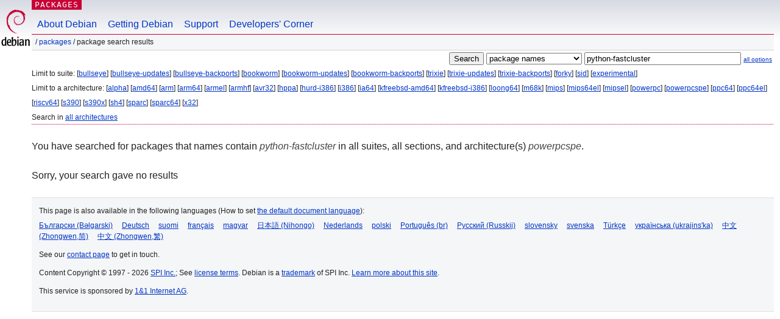

--- FILE ---
content_type: text/html; charset=UTF-8
request_url: https://packages.debian.org/search?arch=powerpcspe&keywords=python-fastcluster
body_size: 2169
content:


<!DOCTYPE html PUBLIC "-//W3C//DTD HTML 4.01//EN" "http://www.w3.org/TR/html4/strict.dtd">
<html lang="en">
<head>
<title>Debian -- Package Search Results -- python-fastcluster</title>
<link rev="made" href="mailto:webmaster@debian.org">
<meta http-equiv="Content-Type" content="text/html; charset=UTF-8">
<meta name="Author" content="Debian Webmaster, webmaster@debian.org">
<meta name="Description" content="">
<meta name="Keywords" content="Debian,  ">


<link href="/debpkg.css" rel="stylesheet" type="text/css" media="all">

<script src="/packages.js" type="text/javascript"></script>
</head>
<body>
<div id="header">
   <div id="upperheader">

   <div id="logo">
  <!-- very Debian specific use of the logo stuff -->
<a href="https://www.debian.org/"><img src="/Pics/openlogo-50.png" alt="Debian" with="50" height="61"></a>
</div> <!-- end logo -->
<p class="hidecss"><a href="#inner">skip the navigation</a></p>
<p class="section"><a href="/">Packages</a></p>
</div> <!-- end upperheader -->
<!-- navbar -->
<div id="navbar">
<ul>
   <li><a href="https://www.debian.org/intro/about">About Debian</a></li>
   <li><a href="https://www.debian.org/distrib/">Getting Debian</a></li>
   <li><a href="https://www.debian.org/support">Support</a></li>
   <li><a href="https://www.debian.org/devel/">Developers'&nbsp;Corner</a></li>
</ul>
</div> <!-- end navbar -->

<div id="pnavbar">
 &nbsp;&#x2F; <a href="/" title="Debian Packages Homepage">Packages</a>

 &#x2F; Package Search Results 

</div> <!-- end navbar -->

</div> <!-- end header -->
<div id="content">


<form method="GET" action="/search">
<div id="hpacketsearch">


<input type="hidden" name="suite" value="default">
<input type="hidden" name="section" value="all">
<input type="hidden" name="arch" value="powerpcspe">

<input type="submit" value="Search">
<select size="1" name="searchon">
<option value="names" selected="selected">
package names</option>
<option value="all" >descriptions</option>
<option value="sourcenames" >source package names</option>
<option value="contents" >package contents</option>
</select>
<input type="text" size="30" name="keywords" value="python-fastcluster" id="kw">
<span style="font-size: 60%"><a href="/">all options</a></span>
</div> <!-- end hpacketsearch -->
</form>


<div id="psearchsug">

	


<p>Limit to suite:

	
	[<a href="/search?suite=bullseye&amp;arch=powerpcspe&amp;keywords=python-fastcluster">bullseye</a>]
	

	
	[<a href="/search?suite=bullseye-updates&amp;arch=powerpcspe&amp;keywords=python-fastcluster">bullseye-updates</a>]
	

	
	[<a href="/search?suite=bullseye-backports&amp;arch=powerpcspe&amp;keywords=python-fastcluster">bullseye-backports</a>]
	

	
	[<a href="/search?suite=bookworm&amp;arch=powerpcspe&amp;keywords=python-fastcluster">bookworm</a>]
	

	
	[<a href="/search?suite=bookworm-updates&amp;arch=powerpcspe&amp;keywords=python-fastcluster">bookworm-updates</a>]
	

	
	[<a href="/search?suite=bookworm-backports&amp;arch=powerpcspe&amp;keywords=python-fastcluster">bookworm-backports</a>]
	

	
	[<a href="/search?suite=trixie&amp;arch=powerpcspe&amp;keywords=python-fastcluster">trixie</a>]
	

	
	[<a href="/search?suite=trixie-updates&amp;arch=powerpcspe&amp;keywords=python-fastcluster">trixie-updates</a>]
	

	
	[<a href="/search?suite=trixie-backports&amp;arch=powerpcspe&amp;keywords=python-fastcluster">trixie-backports</a>]
	

	
	[<a href="/search?suite=forky&amp;arch=powerpcspe&amp;keywords=python-fastcluster">forky</a>]
	

	
	[<a href="/search?suite=sid&amp;arch=powerpcspe&amp;keywords=python-fastcluster">sid</a>]
	

	
	[<a href="/search?suite=experimental&amp;arch=powerpcspe&amp;keywords=python-fastcluster">experimental</a>]
	



<p>Limit to a architecture:

   
   [<a href="/search?arch=alpha&amp;keywords=python-fastcluster">alpha</a>]
   

   
   [<a href="/search?arch=amd64&amp;keywords=python-fastcluster">amd64</a>]
   

   
   [<a href="/search?arch=arm&amp;keywords=python-fastcluster">arm</a>]
   

   
   [<a href="/search?arch=arm64&amp;keywords=python-fastcluster">arm64</a>]
   

   
   [<a href="/search?arch=armel&amp;keywords=python-fastcluster">armel</a>]
   

   
   [<a href="/search?arch=armhf&amp;keywords=python-fastcluster">armhf</a>]
   

   
   [<a href="/search?arch=avr32&amp;keywords=python-fastcluster">avr32</a>]
   

   
   [<a href="/search?arch=hppa&amp;keywords=python-fastcluster">hppa</a>]
   

   
   [<a href="/search?arch=hurd-i386&amp;keywords=python-fastcluster">hurd-i386</a>]
   

   
   [<a href="/search?arch=i386&amp;keywords=python-fastcluster">i386</a>]
   

   
   [<a href="/search?arch=ia64&amp;keywords=python-fastcluster">ia64</a>]
   

   
   [<a href="/search?arch=kfreebsd-amd64&amp;keywords=python-fastcluster">kfreebsd-amd64</a>]
   

   
   [<a href="/search?arch=kfreebsd-i386&amp;keywords=python-fastcluster">kfreebsd-i386</a>]
   

   
   [<a href="/search?arch=loong64&amp;keywords=python-fastcluster">loong64</a>]
   

   
   [<a href="/search?arch=m68k&amp;keywords=python-fastcluster">m68k</a>]
   

   
   [<a href="/search?arch=mips&amp;keywords=python-fastcluster">mips</a>]
   

   
   [<a href="/search?arch=mips64el&amp;keywords=python-fastcluster">mips64el</a>]
   

   
   [<a href="/search?arch=mipsel&amp;keywords=python-fastcluster">mipsel</a>]
   

   
   [<a href="/search?arch=powerpc&amp;keywords=python-fastcluster">powerpc</a>]
   

   
   [<a href="/search?arch=powerpcspe&amp;keywords=python-fastcluster">powerpcspe</a>]
   

   
   [<a href="/search?arch=ppc64&amp;keywords=python-fastcluster">ppc64</a>]
   

   
   [<a href="/search?arch=ppc64el&amp;keywords=python-fastcluster">ppc64el</a>]
   

   
   [<a href="/search?arch=riscv64&amp;keywords=python-fastcluster">riscv64</a>]
   

   
   [<a href="/search?arch=s390&amp;keywords=python-fastcluster">s390</a>]
   

   
   [<a href="/search?arch=s390x&amp;keywords=python-fastcluster">s390x</a>]
   

   
   [<a href="/search?arch=sh4&amp;keywords=python-fastcluster">sh4</a>]
   

   
   [<a href="/search?arch=sparc&amp;keywords=python-fastcluster">sparc</a>]
   

   
   [<a href="/search?arch=sparc64&amp;keywords=python-fastcluster">sparc64</a>]
   

   
   [<a href="/search?arch=x32&amp;keywords=python-fastcluster">x32</a>]
   


<p>Search in <a href="/search?arch=any&amp;keywords=python-fastcluster">all architectures</a>


</div>


<!-- messages.tmpl -->
<div id="psearchres">


<p>You have searched for packages that names contain <em>python-fastcluster</em> in all suites, all sections, and architecture(s) <em>powerpcspe</em>.






<p id="psearchnoresult">Sorry, your search gave no results</p>






</div>
</div> <!-- end inner -->

<div id="footer">


<hr class="hidecss">
<!--UdmComment-->
<div id="pageLang">
<div id="langSelector">
<p>This page is also available in the following languages (How to set <a href="https://www.debian.org/intro/cn">the default document language</a>):</p>
<div id="langContainer">

<a href="/search?lang=bg&amp;arch=powerpcspe&amp;keywords=python-fastcluster" title="Bulgarian" hreflang="bg" lang="bg" rel="alternate">&#1041;&#1098;&#1083;&#1075;&#1072;&#1088;&#1089;&#1082;&#1080; (B&#601;lgarski)</a>

<a href="/search?lang=de&amp;arch=powerpcspe&amp;keywords=python-fastcluster" title="German" hreflang="de" lang="de" rel="alternate">Deutsch</a>

<a href="/search?lang=fi&amp;arch=powerpcspe&amp;keywords=python-fastcluster" title="Finnish" hreflang="fi" lang="fi" rel="alternate">suomi</a>

<a href="/search?lang=fr&amp;arch=powerpcspe&amp;keywords=python-fastcluster" title="French" hreflang="fr" lang="fr" rel="alternate">fran&ccedil;ais</a>

<a href="/search?lang=hu&amp;arch=powerpcspe&amp;keywords=python-fastcluster" title="Hungarian" hreflang="hu" lang="hu" rel="alternate">magyar</a>

<a href="/search?lang=ja&amp;arch=powerpcspe&amp;keywords=python-fastcluster" title="Japanese" hreflang="ja" lang="ja" rel="alternate">&#26085;&#26412;&#35486; (Nihongo)</a>

<a href="/search?lang=nl&amp;arch=powerpcspe&amp;keywords=python-fastcluster" title="Dutch" hreflang="nl" lang="nl" rel="alternate">Nederlands</a>

<a href="/search?lang=pl&amp;arch=powerpcspe&amp;keywords=python-fastcluster" title="Polish" hreflang="pl" lang="pl" rel="alternate">polski</a>

<a href="/search?lang=pt-br&amp;arch=powerpcspe&amp;keywords=python-fastcluster" title="Portuguese (Brasilia)" hreflang="pt-br" lang="pt-br" rel="alternate">Portugu&ecirc;s (br)</a>

<a href="/search?lang=ru&amp;arch=powerpcspe&amp;keywords=python-fastcluster" title="Russian" hreflang="ru" lang="ru" rel="alternate">&#1056;&#1091;&#1089;&#1089;&#1082;&#1080;&#1081; (Russkij)</a>

<a href="/search?lang=sk&amp;arch=powerpcspe&amp;keywords=python-fastcluster" title="Slovak" hreflang="sk" lang="sk" rel="alternate">slovensky</a>

<a href="/search?lang=sv&amp;arch=powerpcspe&amp;keywords=python-fastcluster" title="Swedish" hreflang="sv" lang="sv" rel="alternate">svenska</a>

<a href="/search?lang=tr&amp;arch=powerpcspe&amp;keywords=python-fastcluster" title="Turkish" hreflang="tr" lang="tr" rel="alternate">T&uuml;rk&ccedil;e</a>

<a href="/search?lang=uk&amp;arch=powerpcspe&amp;keywords=python-fastcluster" title="Ukrainian" hreflang="uk" lang="uk" rel="alternate">&#1091;&#1082;&#1088;&#1072;&#1111;&#1085;&#1089;&#1100;&#1082;&#1072; (ukrajins'ka)</a>

<a href="/search?lang=zh-cn&amp;arch=powerpcspe&amp;keywords=python-fastcluster" title="Chinese (China)" hreflang="zh-cn" lang="zh-cn" rel="alternate">&#20013;&#25991; (Zhongwen,&#31616;)</a>

<a href="/search?lang=zh-tw&amp;arch=powerpcspe&amp;keywords=python-fastcluster" title="Chinese (Taiwan)" hreflang="zh-tw" lang="zh-tw" rel="alternate">&#20013;&#25991; (Zhongwen,&#32321;)</a>

</div>
</div>
</div>
<!--/UdmComment-->


<hr class="hidecss">
<div id="fineprint" class="bordertop">
<div id="impressum">

<p>See our <a href="https://www.debian.org/contact">contact page</a> to get in touch.</p>


<p>
Content Copyright &copy; 1997 - 2026 <a href="https://www.spi-inc.org/">SPI Inc.</a>; See <a href="https://www.debian.org/license">license terms</a>. Debian is a <a href="https://www.debian.org/trademark">trademark</a> of SPI Inc.
 <a href="/about/">Learn more about this site</a>.</p>

</div> <!-- end impressum -->

<div id="sponsorfooter"><p>
This service is sponsored by <a href="http://1und1.de/">1&1 Internet AG</a>.</p></div>

</div> <!-- end fineprint -->
</div> <!-- end footer -->
</body>
</html>
